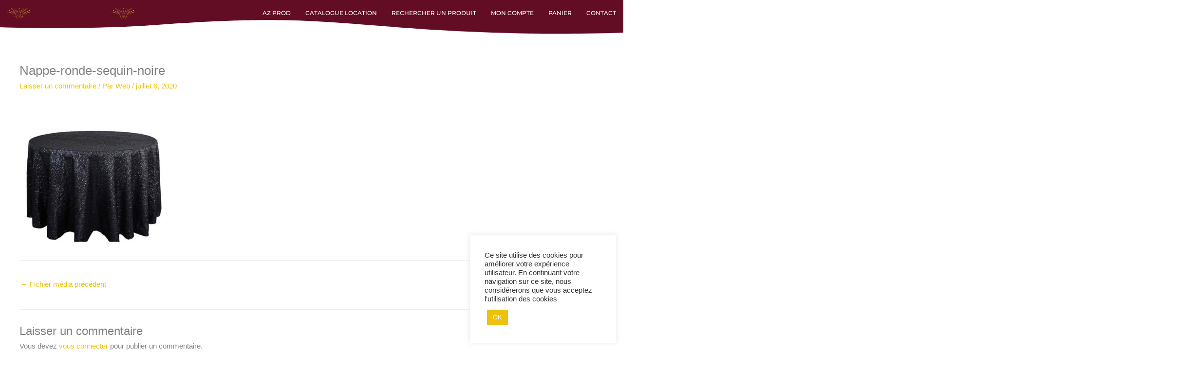

--- FILE ---
content_type: text/css
request_url: https://guadeloupereceptions.com/wp-content/uploads/elementor/css/post-138.css?ver=1750256131
body_size: 1124
content:
.elementor-138 .elementor-element.elementor-element-5853061d:not(.elementor-motion-effects-element-type-background), .elementor-138 .elementor-element.elementor-element-5853061d > .elementor-motion-effects-container > .elementor-motion-effects-layer{background-color:#630D24;}.elementor-138 .elementor-element.elementor-element-5853061d{transition:background 0.3s, border 0.3s, border-radius 0.3s, box-shadow 0.3s;padding:0em 0em 1em 0em;}.elementor-138 .elementor-element.elementor-element-5853061d > .elementor-background-overlay{transition:background 0.3s, border-radius 0.3s, opacity 0.3s;}.elementor-138 .elementor-element.elementor-element-5853061d > .elementor-shape-bottom .elementor-shape-fill{fill:#FFFFFF;}.elementor-138 .elementor-element.elementor-element-5853061d > .elementor-shape-bottom svg{width:calc(120% + 1.3px);height:30px;}.elementor-138 .elementor-element.elementor-element-5853061d > .elementor-shape-bottom{z-index:2;pointer-events:none;}.elementor-bc-flex-widget .elementor-138 .elementor-element.elementor-element-277ffbbb.elementor-column .elementor-widget-wrap{align-items:center;}.elementor-138 .elementor-element.elementor-element-277ffbbb.elementor-column.elementor-element[data-element_type="column"] > .elementor-widget-wrap.elementor-element-populated{align-content:center;align-items:center;}.elementor-138 .elementor-element.elementor-element-277ffbbb > .elementor-element-populated{padding:1em 1em 1em 1em;}.elementor-138 .elementor-element.elementor-element-277ffbbb{z-index:11;}.elementor-widget-image .widget-image-caption{color:var( --e-global-color-text );font-family:var( --e-global-typography-text-font-family ), Sans-serif;font-weight:var( --e-global-typography-text-font-weight );}.elementor-138 .elementor-element.elementor-element-3799d01{width:auto;max-width:auto;text-align:left;}.elementor-138 .elementor-element.elementor-element-3799d01 > .elementor-widget-container{margin:0em 1em 0em 0em;}.elementor-138 .elementor-element.elementor-element-3799d01 img{width:49px;}.elementor-138 .elementor-element.elementor-element-3734e571{width:auto;max-width:auto;text-align:left;}.elementor-138 .elementor-element.elementor-element-3734e571 > .elementor-widget-container{margin:0em 0em 0em 0em;}.elementor-138 .elementor-element.elementor-element-3734e571 img{width:135px;}.elementor-138 .elementor-element.elementor-element-36a78c9{width:auto;max-width:auto;text-align:left;}.elementor-138 .elementor-element.elementor-element-36a78c9 > .elementor-widget-container{margin:0em 0em 0em 1em;}.elementor-138 .elementor-element.elementor-element-36a78c9 img{width:49px;}.elementor-bc-flex-widget .elementor-138 .elementor-element.elementor-element-3f7c5bd7.elementor-column .elementor-widget-wrap{align-items:center;}.elementor-138 .elementor-element.elementor-element-3f7c5bd7.elementor-column.elementor-element[data-element_type="column"] > .elementor-widget-wrap.elementor-element-populated{align-content:center;align-items:center;}.elementor-138 .elementor-element.elementor-element-3f7c5bd7 > .elementor-element-populated{padding:0em 0em 0em 0em;}.elementor-widget-nav-menu .elementor-nav-menu .elementor-item{font-family:var( --e-global-typography-primary-font-family ), Sans-serif;font-weight:var( --e-global-typography-primary-font-weight );}.elementor-widget-nav-menu .elementor-nav-menu--main .elementor-item{color:var( --e-global-color-text );fill:var( --e-global-color-text );}.elementor-widget-nav-menu .elementor-nav-menu--main .elementor-item:hover,
					.elementor-widget-nav-menu .elementor-nav-menu--main .elementor-item.elementor-item-active,
					.elementor-widget-nav-menu .elementor-nav-menu--main .elementor-item.highlighted,
					.elementor-widget-nav-menu .elementor-nav-menu--main .elementor-item:focus{color:var( --e-global-color-accent );fill:var( --e-global-color-accent );}.elementor-widget-nav-menu .elementor-nav-menu--main:not(.e--pointer-framed) .elementor-item:before,
					.elementor-widget-nav-menu .elementor-nav-menu--main:not(.e--pointer-framed) .elementor-item:after{background-color:var( --e-global-color-accent );}.elementor-widget-nav-menu .e--pointer-framed .elementor-item:before,
					.elementor-widget-nav-menu .e--pointer-framed .elementor-item:after{border-color:var( --e-global-color-accent );}.elementor-widget-nav-menu{--e-nav-menu-divider-color:var( --e-global-color-text );}.elementor-widget-nav-menu .elementor-nav-menu--dropdown .elementor-item, .elementor-widget-nav-menu .elementor-nav-menu--dropdown  .elementor-sub-item{font-family:var( --e-global-typography-accent-font-family ), Sans-serif;font-weight:var( --e-global-typography-accent-font-weight );}.elementor-138 .elementor-element.elementor-element-37c2ec6 .elementor-menu-toggle{margin:0 auto;}.elementor-138 .elementor-element.elementor-element-37c2ec6 .elementor-nav-menu .elementor-item{font-family:"Montserrat", Sans-serif;font-size:12px;font-weight:500;text-transform:uppercase;}.elementor-138 .elementor-element.elementor-element-37c2ec6 .elementor-nav-menu--main .elementor-item{color:#FFFFFF;fill:#FFFFFF;padding-left:15px;padding-right:15px;}.elementor-138 .elementor-element.elementor-element-37c2ec6 .elementor-nav-menu--main .elementor-item:hover,
					.elementor-138 .elementor-element.elementor-element-37c2ec6 .elementor-nav-menu--main .elementor-item.elementor-item-active,
					.elementor-138 .elementor-element.elementor-element-37c2ec6 .elementor-nav-menu--main .elementor-item.highlighted,
					.elementor-138 .elementor-element.elementor-element-37c2ec6 .elementor-nav-menu--main .elementor-item:focus{color:#C19C33;fill:#C19C33;}.elementor-138 .elementor-element.elementor-element-37c2ec6 .elementor-nav-menu--main .elementor-item.elementor-item-active{color:#C19C33;}.elementor-138 .elementor-element.elementor-element-37c2ec6 .elementor-nav-menu--dropdown a, .elementor-138 .elementor-element.elementor-element-37c2ec6 .elementor-menu-toggle{color:#FFFFFF;fill:#FFFFFF;}.elementor-138 .elementor-element.elementor-element-37c2ec6 .elementor-nav-menu--dropdown{background-color:#630D24;}.elementor-138 .elementor-element.elementor-element-37c2ec6 .elementor-nav-menu--dropdown a:hover,
					.elementor-138 .elementor-element.elementor-element-37c2ec6 .elementor-nav-menu--dropdown a:focus,
					.elementor-138 .elementor-element.elementor-element-37c2ec6 .elementor-nav-menu--dropdown a.elementor-item-active,
					.elementor-138 .elementor-element.elementor-element-37c2ec6 .elementor-nav-menu--dropdown a.highlighted,
					.elementor-138 .elementor-element.elementor-element-37c2ec6 .elementor-menu-toggle:hover,
					.elementor-138 .elementor-element.elementor-element-37c2ec6 .elementor-menu-toggle:focus{color:#FFFFFF;}.elementor-138 .elementor-element.elementor-element-37c2ec6 .elementor-nav-menu--dropdown a:hover,
					.elementor-138 .elementor-element.elementor-element-37c2ec6 .elementor-nav-menu--dropdown a:focus,
					.elementor-138 .elementor-element.elementor-element-37c2ec6 .elementor-nav-menu--dropdown a.elementor-item-active,
					.elementor-138 .elementor-element.elementor-element-37c2ec6 .elementor-nav-menu--dropdown a.highlighted{background-color:#C19C33;}.elementor-138 .elementor-element.elementor-element-37c2ec6 .elementor-nav-menu--dropdown a.elementor-item-active{color:#C19C33;background-color:#630D24;}.elementor-138 .elementor-element.elementor-element-37c2ec6 div.elementor-menu-toggle{color:#FFFFFF;}.elementor-138 .elementor-element.elementor-element-37c2ec6 div.elementor-menu-toggle svg{fill:#FFFFFF;}.elementor-theme-builder-content-area{height:400px;}.elementor-location-header:before, .elementor-location-footer:before{content:"";display:table;clear:both;}@media(min-width:768px){.elementor-138 .elementor-element.elementor-element-277ffbbb{width:30%;}.elementor-138 .elementor-element.elementor-element-3f7c5bd7{width:70%;}}@media(max-width:1024px) and (min-width:768px){.elementor-138 .elementor-element.elementor-element-277ffbbb{width:100%;}.elementor-138 .elementor-element.elementor-element-3f7c5bd7{width:100%;}}@media(max-width:1024px){.elementor-138 .elementor-element.elementor-element-5853061d > .elementor-shape-bottom svg{height:19px;}.elementor-138 .elementor-element.elementor-element-277ffbbb.elementor-column > .elementor-widget-wrap{justify-content:center;}.elementor-138 .elementor-element.elementor-element-3799d01 img{width:70px;}.elementor-138 .elementor-element.elementor-element-3734e571 img{width:190px;}.elementor-138 .elementor-element.elementor-element-36a78c9 img{width:70px;}.elementor-138 .elementor-element.elementor-element-3f7c5bd7.elementor-column > .elementor-widget-wrap{justify-content:center;}}@media(max-width:767px){.elementor-138 .elementor-element.elementor-element-3799d01 img{width:50px;}.elementor-138 .elementor-element.elementor-element-3734e571 img{width:150px;}.elementor-138 .elementor-element.elementor-element-36a78c9 img{width:50px;}}